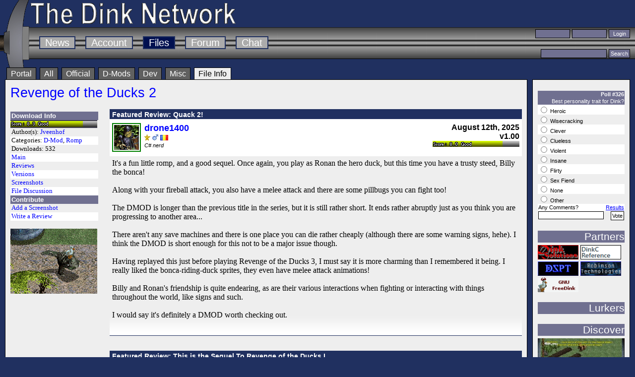

--- FILE ---
content_type: text/html
request_url: https://www.dinknetwork.com/file/revenge_of_the_ducks_2/reviews/
body_size: 8907
content:

<?xml version="1.0" encoding="UTF-8"?>
<!DOCTYPE html PUBLIC "-//W3C//DTD XHTML 1.0 Transitional//EN" "http://www.w3.org/TR/xhtml1/DTD/xhtml1-transitional.dtd">
<html xmlns="http://www.w3.org/1999/xhtml" xml:lang="en" lang="en">
	<head>
		<meta http-equiv="Content-Type" content="text/html; charset=utf-8">
		<base href="/" />
		<title>The Dink Network | Files | Revenge of the Ducks 2</title>
		<meta property="og:site_name" content="The Dink Network"/>
		<meta property="og:title" content="Files | Revenge of the Ducks 2" />
		<meta property="og:image" content="https://www.dinknetwork.com/screenshots/rotd2_1.png" />
		<meta property="og:type" content="website" />
        <meta property="fb:admins" content="761674288" />
        <meta property="fb:app_id" content="236175433607777" /><meta property="og:description" content="No description available." />
		<link rel="stylesheet" type="text/css" href="/g9.css" media="all" title="Default"/>
    <style>
    img {max-width:100%;}
    </style>
		<!--[if lte IE 6]>
            <link rel="stylesheet" type="text/css" href="/g9_iereallyreallysucks.css" />
        <![endif]-->
		<link type="text/css" rel="stylesheet" href="/syntaxhighlighter/shCore.css" />
        <link type="text/css" rel="stylesheet" href="/syntaxhighlighter/shThemeDefault.css" />
		<link href="/rss.cgi" rel="alternate" type="application/rss+xml" title="The Dink Network News RSS Feed" />
        <script type="text/javascript" src="/syntaxhighlighter/shCore.js"></script>
		<script type="text/javascript" src="/syntaxhighlighter/shBrushDinkC.js"></script>
		<script type="text/javascript" src="/functions.js"></script>
		<script type="text/javascript">
			SyntaxHighlighter.config.clipboardSwf = '/syntaxhighlighter/clipboard.swf';
            SyntaxHighlighter.all();
        </script> 
	</head>
	<body>
		<h1 id="pagetitle"><a href="/?force=1"><span>The Dink Network</span></a></h1>
		
		<div class="header">
			<ul class="sections">
				<li><a href="/news/">News</a></li>
				<li><a href="/account.cgi">Account</a></li>
				<li><a href="/files/" id="activesection">Files</a></li>
				<li><a href="/forum.cgi">Forum</a></li>
				<li><a href="https://discordapp.com/invite/Ukugfbh">Chat</a></li>
			</ul>

			<form action="" id="login" name="login" method="post">
				<input type="text" name="name" id="user" class="text"/>
				<input type="password" name="pass" id="pass" class="text"/>
				<input type="submit" value="Login" class="submit"/>
			</form>
			<form id="search" name="search" method="get" action="//www.google.com/cse">
				<input type="text" name="q"/>
				<input type="hidden" name="cx" value="003158557406061810061:c-wpzpqfsts"/>
				<input type="submit" value="Search" class="submit"/>
			</form>
		</div>
		<div class="main">
			<div class="subsections">
				<ul>
					<li><a href="/files/">Portal</a></li>
					<li><a href="/files/category_all/">All</a></li>
					<li><a href="/files/category_official/">Official</a></li>
					<li><a href="/files/category_dmod/">D-Mods</a></li>
					<li><a href="/files/category_development/">Dev</a></li>
					<li><a href="/files/category_miscellaneous/">Misc</a></li>
					<li><a href="/file/revenge_of_the_ducks_2/reviews/" id="activesubsection">File Info</a></li>
				</ul>
			</div>

        <div class="submain">
        <div class="subrow">
			<div class="content">
<h2><a href="/file/revenge_of_the_ducks_2/">Revenge of the Ducks 2</a></h2><div class="subsidebar">
<ul>
<li class="head">Download Info</li><li class="score">
<div class="score">
<div class="background"><img src="/images/review/color-good.gif" width="146" height="12"/><img src="/images/review/color-blank.gif" width="29" height="12"/></div>
<div class="foreground"><img src="/images/review/score.gif" alt="Score :"/> <img src="/images/review/8.gif" alt="8"/><img src="/images/review/dot.gif" alt="."/><img src="/images/review/3.gif" alt="3"/> <img src="/images/review/good.gif" alt="good"/></div>
</div>
</li>
<li><span class="label">Author(s):</span> <a href="/user/Jveenhof/">Jveenhof</a></li>
<li class="alt"><span class="label">Categories:</span> <a href="/files/category_dmod/">D-Mod</a>, <a href="/files/category_romp/">Romp</a></li>
<li><span class="label">Downloads:</span> 532</li><li class="alt"><a href="/file/revenge_of_the_ducks_2/">Main</a></li>
<li><a href="/file/revenge_of_the_ducks_2/reviews/">Reviews</a></li>
<li class="alt"><a href="/file/revenge_of_the_ducks_2/versions/">Versions</a></li>
<li><a href="/file/revenge_of_the_ducks_2/screenshots/">Screenshots</a></li>
<li class="alt"><a href="/forum.cgi?FID=6&JID=180">File Discussion</a></li>
<li class="head">Contribute</li><li><a href="/contribute/screenshot/new/revenge_of_the_ducks_2/">Add a Screenshot</a></li>
<li class="alt"><a href="/contribute/review/new/revenge_of_the_ducks_2/">Write a Review</a></li>
</ul>
<a href="/file/revenge_of_the_ducks_2/screenshot/139/"><img src="/screenshots/rotd2_1_d.png" class="screenshotpreview" alt="The bonca thought it had a nice hat fuzzy hat.  The duck thought it had a nice mobile toilet."/></a>
</div>
<div class="wtf"></div>
<div class="subcontent">
<a name="Review4347"/><div class="caption"><a href="file/revenge_of_the_ducks_2/review/drone1400/">Featured Review: Quack 2!</a></div>
<div class="infobox">
<div class="infoboxheader">
<div class="infoboxeyes"><div class="friendlytext">August 12th, 2025</div><div class="friendlytext">v1.00</div><div class="score">
<div class="background"><img src="/images/review/color-good.gif" width="141" height="12"/><img src="/images/review/color-blank.gif" width="34" height="12"/></div>
<div class="foreground"><img src="/images/review/score.gif" alt="Score :"/> <img src="/images/review/8.gif" alt="8"/><img src="/images/review/dot.gif" alt="."/><img src="/images/review/0.gif" alt="0"/> <img src="/images/review/good.gif" alt="good"/></div>
</div>
</div>
<div class="persona" style="border-color: green;"><div class="personaback" style="background-image: url(/images/locations/forest.gif);"><img src="/images/characters/goblins.gif" alt="goblins.gif" class="personafore"/></div>
</div>
<div class="userdetail">
<a class="username" href="/user/drone1400/">drone1400</a>
<div class="usericons"><img src="/images/board/class-peasant.gif" alt="Peasant" title="Peasant"/> <img src="/images/board/sex-male.gif" alt="He/Him" title="He/Him"/> <img src="/images/country/Romania.png" alt="Romania" title="Romania"/> </div>
<div class="tagline">C# nerd&nbsp;</div>
</div>
</div>
<div class="infoboxcontent">It's a fun little romp, and a good sequel. Once again, you play as Ronan the hero duck, but this time you have a trusty steed, Billy the bonca! <br>
<br>
Along with your fireball attack, you also have a melee attack and there are some pillbugs you can fight too!<br>
<br>
The DMOD is longer than the previous title in the series, but it is still rather short. It ends rather abruptly just as you think you are progressing to another area...<br>
<br>
There aren't any save machines and there is one place you can die rather cheaply (although there are some warning signs, hehe). I think the DMOD is short enough for this not to be a major issue though.<br>
<br>
Having replayed this just before playing Revenge of the Ducks 3, I must say it is more charming than I remembered it being. I really liked the bonca-riding-duck sprites, they even have melee attack animations!<br>
<br>
Billy and Ronan's friendship is quite endearing, as are their various interactions when fighting or interacting with things throughout the world, like signs and such.<br>
<br>
I would say it's definitely a DMOD worth checking out.</div>
<div class="infoboxfoot"></div>
</div>
<a name="Review1023"/><div class="caption"><a href="file/revenge_of_the_ducks_2/review/Binirit/">Featured Review: This is the Sequel To Revenge of the Ducks I</a></div>
<div class="infobox">
<div class="infoboxheader">
<div class="infoboxeyes"><div class="friendlytext">September 22nd, 2002</div><div class="friendlytext">v1.00</div><div class="score">
<div class="background"><img src="/images/review/color-good.gif" width="155" height="12"/><img src="/images/review/color-blank.gif" width="20" height="12"/></div>
<div class="foreground"><img src="/images/review/score.gif" alt="Score :"/> <img src="/images/review/8.gif" alt="8"/><img src="/images/review/dot.gif" alt="."/><img src="/images/review/8.gif" alt="8"/> <img src="/images/review/good.gif" alt="good"/></div>
</div>
</div>
<div class="persona"><div class="personaback" style="background-image: url(/images/locations/sob_gold.gif);"><img src="/images/characters/fish.gif" alt="fish.gif" class="personafore"/></div>
</div>
<div class="userdetail">
<a class="username" href="/user/Binirit/">Binirit</a>
<div class="usericons"><img src="/images/board/class-peasant.gif" alt="Peasant" title="Peasant"/> <img src="/images/board/sex-female.gif" alt="She/Her" title="She/Her"/> </div>
<div class="tagline">&nbsp;</div>
</div>
</div>
<div class="infoboxcontent">This is the sequel to Revenge of the Ducks I.<br>
<br>
Ronan is back again, but now he is a warrior duck. He is not alone though. When travelling through Xanatos years ago, he stumbled upon a hunter who just shot a bonca.<br>
Ronan scares away the hunter and tries to rescue the bonca, but to no avail. The bonca turns out to be a mother. She has a baby son and she asks Ronan to take care of him. Ronan raises the little bonca Billy, and when Billy is a full-grown bonca, Ronan rides on his back. This is real funny; not only do they interact almost constantly, but they also fight together. Billy uses his tail and Ronan the fireball spell.<br>
<br>
Map and graphics: No new graphics, but the window in the prison. And of course the combination of Ronan and Billy.<br>
<br>
Music: Fair.<br>
<br>
Good: The idea of a duck riding on a bonca. The humour in it, which stems mostly of the conversation between Ronan and Billy. Ronan moves on Billy’s back like a horseman. The title screen with a moving duck on it.<br>
<br>
Not so good: Some hardness errors on the bridge. The bug Kyle mentioned. There is not really an ending; you are just about to travel further, and then the D-mod is over. Although both Ronan and Billy can fight, you do not need to fight to end this D-mod. There are some pillbugs you can fight, and fighting with a bonca is a nice change, but there is no reason to fight nor for levelling up, since there is no end boss. I thought there were no savebots, until I discovered that you can save by pressing escape - some hint would have been helpful.<br>
<br>
Overall: A much better D-mod then the first adventure of Ronan.<br>
<br>
Fit for: Anyone who wants to ride a bonca and have some fun!</div>
<div class="infoboxfoot"></div>
</div>
<a name="Review661"/><div class="caption"><a href="file/revenge_of_the_ducks_2/review/Vilius/">Featured Review: Rewenge of the Ducks 2- a Grat Dmod</a></div>
<div class="infobox">
<div class="infoboxheader">
<div class="infoboxeyes"><div class="friendlytext">June 12th, 2002</div><div class="friendlytext">v1.00</div><div class="score">
<div class="background"><img src="/images/review/color-exceptional.gif" width="159" height="12"/><img src="/images/review/color-blank.gif" width="16" height="12"/></div>
<div class="foreground"><img src="/images/review/score.gif" alt="Score :"/> <img src="/images/review/9.gif" alt="9"/><img src="/images/review/dot.gif" alt="."/><img src="/images/review/0.gif" alt="0"/> <img src="/images/review/exceptional.gif" alt="exceptional"/></div>
</div>
</div>
<div class="persona"><div class="personaback" style="background-image: url(/images/locations/sob_blue.gif);"><img src="/images/characters/milder.gif" alt="milder.gif" class="personafore"/></div>
</div>
<div class="userdetail">
<a class="username" href="/user/Vilius/">Vilius</a>
<div class="usericons"><img src="/images/board/class-peasant.gif" alt="Peasant" title="Peasant"/> <img src="/images/board/sex-neutral.png" alt="They/Them" title="They/Them"/> </div>
<div class="tagline">&nbsp;</div>
</div>
</div>
<div class="infoboxcontent">Rewenge of the ducks 2- A grat DMOD. Really better then first one. The ronan Rides in bonca's back! I liked how they read signs, like: -Ronan.. -Yes Billy? -What is writed here? -Well, lets look. Its writed: ..." Or how they attack (When ronan shoots fireball, billy says "Blast them, Ronan" and when billy attacks with his tale, Ronan says"Hit them Billy" Or something like that.) ok, lets rewiew:<br>
<br>
Plot: <br>
Well, you will have to kill the master of lands where Ronan starts... But the end is in other part. There you have to help to the peoples, and kill the Guard.<br>
<br>
Graphics:<br>
Well, no new Graphics, exept Ronan The Duck On The Billy's Back. (yea)<br>
<br>
Sounds:<br>
No new Sounds....<br>
<br>
Bugs and Weakness:<br>
Well,I think there is no weakness. But there is one bug- I think you will find it...<br>
<br>
Overall:<br>
A great DMOD. Better then first part of "ROTD"<br>
Worth to Download...(I think This Romp is best in its category).<br>
</div>
<div class="infoboxfoot"></div>
</div>
<a name="Review29"/><div class="caption"><a href="file/revenge_of_the_ducks_2/review/Kyle/">Featured Review: Revenge of the Ducks 2</a></div>
<div class="infobox">
<div class="infoboxheader">
<div class="infoboxeyes"><div class="friendlytext">December 6th, 2001</div><div class="friendlytext">v1.00</div><div class="score">
<div class="background"><img src="/images/review/color-good.gif" width="123" height="12"/><img src="/images/review/color-blank.gif" width="52" height="12"/></div>
<div class="foreground"><img src="/images/review/score.gif" alt="Score :"/> <img src="/images/review/7.gif" alt="7"/><img src="/images/review/dot.gif" alt="."/><img src="/images/review/0.gif" alt="0"/> <img src="/images/review/good.gif" alt="good"/></div>
</div>
</div>
<div class="persona"><div class="personaback" style="background-image: url(/images/locations/sob_gold.gif);"><img src="/images/characters/wizardb.gif" alt="wizardb.gif" class="personafore"/></div>
</div>
<div class="userdetail">
<a class="username" href="/user/Kyle/">Kyle</a>
<div class="usericons"><img src="/images/board/class-peasant.gif" alt="Peasant" title="Peasant"/> <img src="/images/board/sex-male.gif" alt="He/Him" title="He/Him"/> <img src="/images/country/Belgium.png" alt="Belgium" title="Belgium"/> </div>
<div class="tagline">&nbsp;</div>
</div>
</div>
<div class="infoboxcontent">Revenge of the Ducks 2<br>
<br>
As we move on to the next installment we can discover a lot of improvements, but also some annoying things. But first, the good things.<br>
As simple as the story may seem, it works well in this case. ROTD2 starts out with Ronan the duck, travelling through the kingdom of Xanatos. On his path he finds a wounded bonca, shot by a hunter. After scaring the hunter away with a fireball, he tries to help the bonca. Unfortunately it's too late, but before it passes away the bonca asks Ronan to take care of his baby bonca, hidden in some caves. Ronan accepts the bonca's dying wish and looks after him. Since the baby bonca didn't have a name yet, Ronan calls him Billie. When Ronan and Billie return to the land of Xanatos some time later, the player can start his next adventure.<br>
Throughout the d-mod you'll find nothing out of the ordinary, for the exception of the new main character you play with. You don't play with Ronan alone this time, but also with Billie. When you fight physically, Billie will slash the enemy with it's tail (the normal bonca attack), but when you cast magic it's Ronan turn to roast the enemies.<br>
There is one new magic in store for you, but only in the end, when you will never need it since the story ends at that moment. It looks like a normal fireball, but when it hits something, it leaves a flame behind.<br>
And that's it... Or isn't it? Of course not. I mentioned there was something annoying too, didn't I? Well, I understand that every big d-mod suffers from bugs, which are normally solved in later patches and that will keep the player happy. Unfortunately, this d-mod isn't much bigger than it's predecessor and still it suffers from some bugs that can really destroy your savegame. First of all, there is a bug in the game which you will only notice later on, perhaps even after you saved and so you will have to restart the entire d-mod. I'm not going to tell you what it is, because it would ruin the story. The only clue I can give you is : Do NOT take the mushroom before you are told to!<br>
For the rest there are some hardness issues and on some occasions you will be able to end up in the water, etc...<br>
Mainly, this d-mod is just a preparation for it's sequel.<br>
<br>
Story : 5.5/10<br>
<br>
Sound : 7/10<br>
<br>
New Stuff : -<br>
<br>
Fun Factor : 8<br>
<br>
Size : Small<br>
<br>
Difficulty : Extremely easy<br>
<br>
Overall (not necessarily an average) : 7</div>
<div class="infoboxfoot"></div>
</div>
<a name="Review3150"/><div class="caption"><a href="file/revenge_of_the_ducks_2/review/skull/">Ok</a></div>
<div class="infobox">
<div class="infoboxheader">
<div class="infoboxeyes"><div class="friendlytext">May 8th, 2009</div><div class="friendlytext">v1.00</div><div class="score">
<div class="background"><img src="/images/review/color-good.gif" width="132" height="12"/><img src="/images/review/color-blank.gif" width="43" height="12"/></div>
<div class="foreground"><img src="/images/review/score.gif" alt="Score :"/> <img src="/images/review/7.gif" alt="7"/><img src="/images/review/dot.gif" alt="."/><img src="/images/review/5.gif" alt="5"/> <img src="/images/review/good.gif" alt="good"/></div>
</div>
</div>
<div class="persona" style="border-color: green;"><div class="personaback" style="background-image: url(/images/locations/fire.gif);"><img src="/images/characters/custom_skull.gif" alt="custom_skull.gif" class="personafore"/></div>
</div>
<div class="userdetail">
<a class="username" href="/user/skull/">skull</a>
<div class="usericons"><img src="/images/board/class-peasant.gif" alt="Peasant" title="Peasant"/> <img src="/images/board/sex-male.gif" alt="He/Him" title="He/Him"/> <img src="/images/country/Finland.png" alt="Finland" title="Finland"/> <a href="/forum.cgi?MID=200212"><img src="/images/bloop.png" alt="bloop" title="I created a D-Mod for the Bloop the Fish D-Mod Contest!"/></a> </div>
<div class="tagline">A Disembodied Sod&nbsp;</div>
</div>
</div>
<div class="infoboxcontent">Ok, the real story begins here.<br>
<br>
Story: Ronan the duck is a great warrior- and hero duck afer he defeated the hunter. Ronan scares another hunter off a dying Bonca, who asks Ronan to take care of his son. After many years, Ronan and the Boncaboy that he started calling Billy, have arrived back in the Land of Xanatos (or Xanotos). They meet a druid that tells them to defeat evil Lord Xanatos (or Xanotos). And so, the quest begins.<br>
8.5.<br>
<br>
Map: Map is very standard style. Not very much details, but not too few.<br>
6.0.<br>
<br>
Graphics: Graphics are nice. There is this new graphic showing duck sitting on Bonca, and it is used with Ronan and Billy. I can't remember any other new graphics.<br>
7.5.<br>
<br>
Music: Is nice and fits the situation.<br>
8.0.<br>
<br>
Gameplay: Gameplay is nice. Not's much fighting. It's more like talking to everyone and find the right place to continue. It had nice use of the lantern. Also, it's nice that you can hit with Billy's tail, and shot with Ronan's fireball. So, you actually use them both.<br>
8.5.<br>
<br>
Good: Gameplay, and story.<br>
<br>
Bad: Well, it COULD have had more detailed map, but that's not very necesary. There were a few bugs. The ending could have been planned better aswell, but that's only what I think.<br>
<br>
Overall: 7.5. A nice romp with some new graphics. You definnitely should check it.<br>
<br>
Fit for: Anyone who wants to play pretty short (Romp) D-Mod with good story, some brainpuzzles (though, they are minor) and a few new graphics.</div>
<div class="infoboxfoot"></div>
</div>
<a name="Review2402"/><div class="caption"><a href="file/revenge_of_the_ducks_2/review/Glennglenn/">Plot</a></div>
<div class="infobox">
<div class="infoboxheader">
<div class="infoboxeyes"><div class="friendlytext">December 4th, 2004</div><div class="friendlytext">v1.00</div><div class="score">
<div class="background"><img src="/images/review/color-good.gif" width="143" height="12"/><img src="/images/review/color-blank.gif" width="32" height="12"/></div>
<div class="foreground"><img src="/images/review/score.gif" alt="Score :"/> <img src="/images/review/8.gif" alt="8"/><img src="/images/review/dot.gif" alt="."/><img src="/images/review/1.gif" alt="1"/> <img src="/images/review/good.gif" alt="good"/></div>
</div>
</div>
<div class="persona" style="border-color: purple;"><div class="personaback" style="background-image: url(/images/locations/garden.gif);"><img src="/images/characters/fairy.gif" alt="fairy.gif" class="personafore"/></div>
</div>
<div class="userdetail">
<a class="username" href="/user/Glennglenn/">Glennglenn</a>
<div class="usericons"><img src="/images/board/class-peasant.gif" alt="Peasant" title="Peasant"/> <img src="/images/board/sex-male.gif" alt="He/Him" title="He/Him"/> <img src="/images/country/Norway.png" alt="Norway" title="Norway"/> </div>
<div class="tagline">GlennGlenn doesn't want a custom title.&nbsp;</div>
</div>
</div>
<div class="infoboxcontent">Plot.Lord exanatos is sucking energy from the world, so he can get immortal.<br>
This plot ain`t about this, its on the way to lord exanatos. But you get the honor to kill some guards and save the townsfolk 'couse they haven`t payed taxes, (They probobly too high<img src="http://www.dinknetwork.com/images/emoticons/cheeky.gif"> )<br>
<br>
Graphics. Good good billie and ronan kick ass.<br>
<br>
Midis.I didn`t notice anything special about 'em<br>
<br>
Overall. Its more playable than Ropt1</div>
<div class="infoboxfoot"></div>
</div>
<a name="Review2185"/><div class="caption"><a href="file/revenge_of_the_ducks_2/review/DinkKiller/">The Duck Lover Sequal</a></div>
<div class="infobox">
<div class="infoboxheader">
<div class="infoboxeyes"><div class="friendlytext">July 5th, 2004</div><div class="friendlytext">v1.00</div><div class="score">
<div class="background"><img src="/images/review/color-exceptional.gif" width="159" height="12"/><img src="/images/review/color-blank.gif" width="16" height="12"/></div>
<div class="foreground"><img src="/images/review/score.gif" alt="Score :"/> <img src="/images/review/9.gif" alt="9"/><img src="/images/review/dot.gif" alt="."/><img src="/images/review/0.gif" alt="0"/> <img src="/images/review/exceptional.gif" alt="exceptional"/></div>
</div>
</div>
<div class="persona" style="border-color: blue;"><div class="personaback" style="background-image: url(/images/locations/castle2.gif);"><img src="/images/characters/knights.gif" alt="knights.gif" class="personafore"/></div>
</div>
<div class="userdetail">
<a class="username" href="/user/DinkKiller/">DinkKiller</a>
<div class="usericons"><img src="/images/board/class-peasant.gif" alt="Peasant" title="Peasant"/> <img src="/images/board/sex-male.gif" alt="He/Him" title="He/Him"/> <img src="/images/country/United States.png" alt="United States" title="United States"/> </div>
<div class="tagline">The world could always use more heroes&nbsp;</div>
</div>
</div>
<div class="infoboxcontent">The duck lover sequal. This time you are riding on a bonca. Better than the original. The storyline is great, the map is good, some of the music is from DoomII, the graphics are good (but still nothing new), and the plot is ok. My ratings are...<br>
<br>
Storyline 10.0<br>
Map 8.0<br>
Music 9.0<br>
Graphics 3.0<br>
Plot 9.0<br>
<br>
Overall total is 9.0 Duck lovers (or people who think duckies are cute), this is your game.</div>
<div class="infoboxfoot"></div>
</div>
<a name="Review1844"/><div class="caption"><a href="file/revenge_of_the_ducks_2/review/NamH666/">Revenge of the Ducks 2 By Jveenhof</a></div>
<div class="infobox">
<div class="infoboxheader">
<div class="infoboxeyes"><div class="friendlytext">October 25th, 2003</div><div class="friendlytext">v1.00</div><div class="score">
<div class="background"><img src="/images/review/color-exceptional.gif" width="159" height="12"/><img src="/images/review/color-blank.gif" width="16" height="12"/></div>
<div class="foreground"><img src="/images/review/score.gif" alt="Score :"/> <img src="/images/review/9.gif" alt="9"/><img src="/images/review/dot.gif" alt="."/><img src="/images/review/0.gif" alt="0"/> <img src="/images/review/exceptional.gif" alt="exceptional"/></div>
</div>
</div>
<div class="persona" style="border-color: purple;"><div class="personaback" style="background-image: url(/images/locations/snow.gif);"><img src="/images/characters/pillbug.gif" alt="pillbug.gif" class="personafore"/></div>
</div>
<div class="userdetail">
<a class="username" href="/user/NamH666/">NamH666</a>
<div class="usericons"><img src="/images/board/class-peasant.gif" alt="Peasant" title="Peasant"/> <img src="/images/board/sex-male.gif" alt="He/Him" title="He/Him"/> <img src="/images/country/United States.png" alt="United States" title="United States"/> </div>
<div class="tagline">&nbsp;</div>
</div>
</div>
<div class="infoboxcontent">Revenge of the Ducks 2 by JVeenhof. This d-mod is the sequel to Revenge of the Ducks 1.<br>
<br>
Good<br>
====<br>
A big improvement to the first one. Ronan now has a new friend, Billy the Bonca! Ronan the duck gets to ride Billy, who helps Ronan on his quests. Its really cool when Billie and Ronan say supportive things when you attack or cast spells which is really cool. Also, there was alot of funniess in the d-mod, which i like.<br>
<br>
Bad<br>
===<br>
There were minor hardness errors and at some areas you can walk on the water. There wasn't much fighting and you can pratically run through the d-mod because there was no end boss.<br>
<br>
Overall an improvement to ROTD1 and when I beat ROTD2 I was really anxious for ROTD3 because the author kinda left us hanging at the end.</div>
<div class="infoboxfoot"></div>
</div>
</div>

			</div>
<div class="sidebar">
			<form action="/poll.cgi" method="POST">
<input type="hidden" name="PID" value="326">
<table class="poll">
<tr class="head"><td colspan="2">Poll #326</td></tr>
<tr class="title"><td colspan="2">Best personality trait for Dink?</td></tr>
<tr class="alt"><td colspan="2"><input type="radio" value="1" name="choice"> Heroic</td></tr>
<tr><td colspan="2"><input type="radio" value="2" name="choice"> Wisecracking</td></tr>
<tr class="alt"><td colspan="2"><input type="radio" value="3" name="choice"> Clever</td></tr>
<tr><td colspan="2"><input type="radio" value="4" name="choice"> Clueless</td></tr>
<tr class="alt"><td colspan="2"><input type="radio" value="5" name="choice"> Violent</td></tr>
<tr><td colspan="2"><input type="radio" value="6" name="choice"> Insane</td></tr>
<tr class="alt"><td colspan="2"><input type="radio" value="7" name="choice"> Flirty</td></tr>
<tr><td colspan="2"><input type="radio" value="8" name="choice"> Sex Fiend</td></tr>
<tr class="alt"><td colspan="2"><input type="radio" value="9" name="choice"> None</td></tr>
<tr><td colspan="2"><input type="radio" value="10" name="choice"> Other</td></tr>
<tr class="alt"><td>Any Comments?</td><td align="right"><a href="/poll.cgi?action=Results&PID=326">Results</a></td></tr>
<tr><td><input type="text" size="20" name="comment" style="font-size: 7pt;"></td><td align="right"><input type="submit" value="Vote" style="font-size: 8pt;"></td></tr>
</table></form>
            
            
			<div class="partners">
			    <h3 title="Related web sites">Partners</h3>
			    <a href="http://solutions.ultraprison.net/site/"><img src="images/button_sol.gif" alt="Dink Solutions" title="The Dink Solutions - Walkthroughs and Tips for D-Mods"/></a>
				<a href="https://dinkcreference.netlify.app/"><img src="images/button_dinkcref.gif" alt="DinkC Reference Guide" title="DinkC Reference Guide - a guide to all of the wonders of DinkC"/></a>
				<a href="http://www.youtube.com/user/DinkSmallwoodPT/videos"><img src="images/button_dspt.png" alt="DSPT" title="Dink Smallwood Let's Play Videos on Youtube"/></a>
			    <a href="http://www.rtsoft.com"><img src="images/button_rtsoft.gif" alt="RTSoft" title="RTSoft - The developer behind Dink Smallwood"/></a>
				<a href="https://www.gnu.org/software/freedink/"><img src="images/button_freedink.png" alt="Free Dink" title="GNU Free Dink - Open Source Dink Smallwood Source Code"/></a>
			</div>
			<div class="lurkers">
			    <h3 title="Users who are currently visiting The Dink Network">Lurkers</h3>
			    
			</div><div class="discover"><h3>Discover</h3><a href="/file/before/" class="screenshot"><img src="/screenshots/before_887p.jpg" alt="Before... - Dink thinks about using new magical powers." title="Before... - Dink thinks about using new magical powers."/></a><br/><br/></div>
		</div>
        </div>
        </div>
		</div>
		<div class="footer">
			<q>"You too cuz you are an ass who broked the rule!  Give him BAN(ANA)." - GOKUSSJ6</q>
			The Dink Network &copy;1998-2998 <a href="http://redrecondite.com">Red Recondite</a>.
		</div>
	</body>
</html>


--- FILE ---
content_type: text/css
request_url: https://www.dinknetwork.com/g9.css
body_size: 14835
content:
/*General rules*/

html, body
{
margin: 0;
padding: 0;
position: absolute;
top: 0;
left: 0;
color: #000;
width: 100%;
background-color: #203060;
}

body
{
background-image: url(site/hiltbg.gif);
background-repeat: no-repeat;
}

img
{
border: none;
max-width: 100%;
}

input
{
border: 1px solid #000;
background-color: #fff;
color: #000;
font-size: 10pt;
font-family: "Arial",sans-serif;
padding: 2px;
-moz-border-radius: 0.4em;
}

textarea
{
border: 1px solid #000;
padding: 2px 4px;
-moz-border-radius: 0.4em;
}

q
{
quotes: none;
}

q:before
{
content: no-open-quote;
}

q:after
{
content: no-close-quote;
}

td
{
vertical-align: top;
border: none;
}

table.index a:link, table.infobox a:link, h1 a:link, h2 a:link, h3 a:link, .subsidebar a:link, .more a:link, .byline a:link
{
color: #0000FF;
text-decoration: none;
}

table.index a:visited, table.infobox a:visited, h1 a:visited, h2 a:visited, h3 a:visited, .subsidebar a:visited, .more a:visited, .byline a:visited
{
color: #707090;
text-decoration: none;
}

table.index a:hover, table.infobox a:hover, h1 a:hover, h2 a:hover, h3 a:hover, .subsidebar a:hover, .more a:hover, .byline a:hover
{
text-decoration: underline;
}

a:link
{
color: #0000FF;
text-decoration: underline;
}

a:visited
{
color: #707090;
text-decoration: underline;
}

a:active
{
color: #F00;
text-decoration: none;
}

a:hover
{
text-decoration: none;
}

/*Display cool title graphic*/
h1#pagetitle
{
margin: 0;
padding: 0;
width: 420px;
height: 55px;
background-image: url(/site/title.gif);
margin-left: 59px;
}

h1#pagetitle a
{
display: block;
width: 420px;
height: 55px;
}

h1#pagetitle span
{
display: none;
}

/*Display the main header area*/
.header
{
position: relative;
height: 64px;
margin-left: 59px;
background-image: url(/site/blade.png);
font-family: "Arial",sans-serif;
}

/*Main section list of links*/
.sections
{
position: absolute;
left: 10px;
top: 10px;
bottom: 10px;
height: 44px;
margin: 0;
padding: 0;
font-size: 20px;
}

.sections li
{
list-style: none;
display: block;
float: left;
margin: 10px;
float: left;
}

.sections a
{
text-decoration: none;
padding: 0px 10px;
border: 2px solid #203060;
-moz-border-radius: 0.4em;
overflow: visible;
}

.sections a:link, .sections a:visited
{
color: #fff;
background-color: #ABABAB;
text-decoration: none;
}

.sections a:hover
{
background-color: #7B7B8B;
}

.sections a#activesection
{
background-color: #001050;
}

/*Login form*/
#login
{
position: absolute;
right: 10px;
top: 3px;
font-size: 12pt;
padding: 0;
margin: 0;
color: #fff;
}

#login input.text
{
width: 6em;
}

#login input.submit
{
width: 4em;
}

div#login
{
font-size: 8pt;
padding: 2pt;
}

#login input, #search input
{
font-size: 8pt;
background-color: #707090;
color: white;
}

#login a:link, #login a:visited, #login a:hover
{
color: #fff;
text-decoration: underline;
}

/*User Images*/
img#userbackground
{
position: absolute;
right: 1px;
top: 1px;
z-index: 0;
border: 2px solid white;
}

img#usericon
{
position: absolute;
right: 2px;
top: 2px;
z-index: 1;
border: 1px solid black;
}

/*Search box*/
#search
{
position: absolute;
right: 10px;
bottom: 2px;
padding: 0;
margin: 0;
}

#search input.submit
{
width: 4em;
}

/*Ad container*/
.adcontainer
{
text-align: center;
padding: 10px;
}

/*Content*/
.main
{
margin: 10px 0px 10px 0px;
}

.footer, .sidebar, div.content, #activesubsection
{
background-color: #eee;
}

div.content
{
display: table-cell;
background-image: url(/bg/bgw4.jpg);
background-repeat: no-repeat;
background-position: bottom right;
padding: 10px;
min-height: 593px;
border: 1px solid black;
border-right: 1px solid black;
border-bottom: 1px solid black;
}

/*Modifications of normal tags for content*/
div.content p
{
padding: 5px;
margin-top: 0em;
margin-bottom: 1em;
}

div.content h1
{
font: 3.0em "Arial",sans-serif;
}

div.content h2
{
padding: 0 0 2px;
margin: 0 0 5px;
font: 1.7em "Arial",sans-serif;
}

div.content h3
{
margin: 0 0 5px;
font: 1.3em "Arial",sans-serif;
vertical-align: middle;
}

div.content h3 img
{

}

/*Sidebar*/
.sidebar
{
display: table-cell;
width: 175px;
padding: 10px;
border: 1px solid black;
}

.sidebar .partners img
{
width: 82px;
text-align: center;
}

.sidebar h3
{
text-align: right;
margin: 0 0 5px;
font: 1.3em "Arial",sans-serif;
vertical-align: middle;
background-color: #707090;
color: white;
}

.sidebar div.partners, .sidebar .lurkers, .sidebar .poll
{
margin-bottom: 20px;
}

/*Footer*/
.footer
{
position: relative;
clear: both;
margin: 0.5em 10px 0 10px;
padding: 5px;
font-size: 10pt;
border: 1px solid black;
border-top: none;
}

.footer q
{
display: block;
font-style: italic;
margin-bottom: 1em;
}

/*Sub-section links*/
.subsections
{
position: relative;
margin: 0px;
padding: 0px 10px 0px 10px;
}

.subsections ul
{
padding: 0.7em 0 2px;
margin: 0;
padding-top: 0.7em;
font: 1em "Arial",sans-serif;
white-space: nowrap;
}

.subsections ul li
{
list-style: none;
margin: 0;
display: inline;
}

.subsections ul li a:link, .subsections ul li a:visited
{
color: #fff;
text-decoration: none;
padding: 3px 0.5em;
margin-left: 3px;
border-top: 1px solid #000;
border-left: 1px solid #000;
border-right: 1px solid #000;
-moz-border-radius-topleft: 1em;
-moz-border-radius-topright: 1em;
background: #606060;
text-decoration: none;
}

.subsections ul li a:hover
{
color: #fff;
background: #A0A0A0;
}

#activesubsection
{
color: #000;
}

/* Info tables*/
.subsidebar
{
clear: both;
margin: 15px 0px 0px 0px;
width: 177px;
position: absolute;
}

.commoninfo td
{
vertical-align: top;
}

.subcontent
{
margin: 15px 0px 0px 190px;
}

/* Review Score*/
.score
{
height: 12px;
width: 175px;
font-size: 0.9em;
}

.score img
{
height: 12px;
}

.score .background, .score .foreground
{
position: absolute;
}

/* Big Link */
a.biglink
{
text-decoration: none;
background-color: #FFF;
display:block;
margin: 10px 10px 10px 0px;
padding: 3px;
border: 1px solid black;
color:#000;
font-size: 0.8em;
}

a.biglink:hover
{
background-color: #E0E0E0;
}

a.biglink img
{
float: left;
padding-right: 5px;
}

a.biglink .basictitle
{
font-size: 1.5em;
}

/* Forum */
.forumindexfile
{
font-size: 0.8em;
padding-left: 20px;
}

table.forumindex
{
border-collapse: collapse;
width: 100%;
}

table.forumindex tr.headerrow
{
background-color: #707090;
color: #fff;
font-family: "Arial",sans-serif;
}

table.forumindex tr.headerrow th
{
text-align: left;
font-weight: normal;
padding: 2px 5px;
}

table.forumindex tr.row td
{
border-bottom: 1px solid #fff;
background-color: #fff;
}

table.forumindex tr.rowalt td
{
border-bottom: 1px solid #fff;
}

tr.formrow td.formlabel
{
width: 200px;
vertical-align: top;
text-align: right;
}

.submitbuttons
{
text-align: center;
}

/* Links */
.links
{
clear: both;
margin: 0;
padding: 0;
display: block;
}

.links li
{
list-style: none;
display: block;
margin: 3px 10px 3px 0px;
padding: 0;
float: left;
font-family: "Tahoma", sans-serif;
font-weight: bold;
}

.links li a, .links li span
{
text-decoration: none;
padding: 2px 8px;
display: block;
border: 1px solid black;
}

.links li a
{
background-color: #fff;
color: black;
}

.links li a:hover
{
background-color: #E0E0E0;
color: black;
}

.links li span
{
background-color: #C0C0C0;
}

/* Lists of things in a table */
table.index
{
clear: both;
margin: 1em 1em 1em 0;
border-collapse: collapse;
width: 100%;
}

table.index th
{
white-space: nowrap;
background-color: #707090;
color: #fff;
text-align: left;
font-family: "Arial",sans-serif;
padding-right: 5px;
}

table.index td, table.index th
{
vertical-align: top;
padding-right: 1em;
}

table th.updated, table td.updated
{
text-align: right;
white-space: nowrap;
}

table.index .alt
{
background-color: #fff; /*#334D9A;*/
}

table.index .datecol
{
white-space: nowrap;
}

/* Forms!*/
label.row, div.row
{
display: block;
margin-bottom: 3px;
clear: both;
/*background-color: #17138B; #334D9A;*/
padding-left: 8.5em;
}

label.row span, div.row span
{
position: absolute;
display: block;
width: 8em;
margin-left: -8.5em;
text-align: right;
}

label.select
{
white-space: nowrap;
margin-right: 5px;
}

/* Info boxes */
.error, .tip, .notice
{
color: white;
margin: 0 12% 20px 12%;
padding: 7px;
border: 2px solid black;
}

.error, .tip, .notice a
{
color: white;
}

.error
{
background-color: #d00;
}

.tip
{
background-color: #5EA2D2;
}

.notice
{
background-color: #BA9E0B;
}

/* Review Score*/
div.score
{
height: 12px;
width: 175px;
}

div.score img
{
height: 12px;
}

.miniscore, .miniscore .foreground
{
width: 102px;
height: 24px;
position: relative;
}

.miniscore img
{
height: 24px;
}

.miniscore .foreground
{
margin-top: -24px;
}

.miniscore .foreground
{
text-align: center;
}

/* Content Side-Bar*/
.subsidebar a
{
color: white;
text-decoration: none;
}

.subsidebar a:hover
{
text-decoration: underline;
}

.subsidebar
{
margin: 15px 0px 0px 0px;
width: 177px;
position: absolute;
overflow: hidden;
}

.subsidebar .dongle
{
padding-left: 5px;
}

.subsidebar ul
{
margin: 0 0 1em 0;
padding: 0;
}

.subsidebar ul li
{
padding: 1px 2px;
list-style: none;
font-size: 0.8em;
}

.subsidebar li.head
{
font-family: "Arial",sans-serif;
color: white;
font-weight: bold;
background-color: #707090;
}

.subsidebar li.score
{
padding: 2px 0px;
background-color: #3F3F4F
}

.subsidebar .alt
{
background-color: #fff;
}

.subsidebar .label
{
color: #000;
}

/* Subcontent */
.subcontent
{
margin: 15px 0px 0px 200px;
}

/* Info Boxes */
.infobox
{
margin: 0px 0px 30px 0px;
border-spacing: 0px;
caption-side: top;
border-bottom: 1px solid #203060;
}

table.infobox
{
width: 100%;
border-collapse: collapse;
}

div.infobox
{
/*background-color: #fff; #334D9A;*/
/*padding: 10px 5px;*/
padding: 0px;
background-image: url(site/gradborder.png);
background-repeat: repeat-x;
background-position: bottom;
}

.infobox .column1
{
width: 130px;
}

.infobox caption
{
text-align: left;
}

.infobox caption a, .infobox caption span, .caption a, .caption span
{
display: block;
overflow: hidden;
white-space: normal;
text-decoration: none;
padding: 1px 5px;
background-color: #203060; /*#334D9A;*/
color: white;
font-family: Tahoma, sans-serif;
font-size: 0.9em;
font-weight: bold;
}

.infobox td
{
padding: 0px 10px;
vertical-align: top;
}

.infobox th
{
padding: 0px 10px;
vertical-align: top;
text-align: left;
font-family: Tahoma, sans-serif;
font-size: 0.9em;
font-weight: normal;
}

.infobox .alt
{
background-color: #fff; /*#334D9A;*/
}

.infobox .download
{
text-align: right;
}

.infoboxheader
{
padding: 8px 5px 5px;
height: 57px;
padding-bottom: 10px;
font-family: Arial, sans-serif;
font-weight: bold;
margin-bottom: 5px;
background-color: white;
}

.infoboxeyes
{
float: right;
/* Internet Explorer applies "text-align: right" to absolutely position divs, which can cause issues.
Any text in .infoboxeyes should be inside .friendlytext divs (or other whatever else block-displayed element.*/
font-size: medium;
position: relative;
}

.infoboxeyes div.score
{
position: absolute;
right: 0;
left: auto;
}

.infoboxeyes .friendlytext
{
text-align: right;
}

.infoboxcontent, .infoboxcontenttruncate
{
padding: 0px 5px 5px;
margin-bottom: 5px;
word-break: break-word; /* Thanks Phoenix, why are you still here? Will you even read this? How is this possible? What's up? Where are you going to take this? */
}

.infoboxcontenttruncate
{
height: 300px;
overflow: scroll;
padding-right: 5px;
}

.infoboxfoot
{
height: 1.5em;
font-size: 0.9em;
text-align: right;
}

.infoboxfoot a
{
border: 1px solid gray;
color: white;
background-color: #203060;
text-decoration: none;
padding: 1px 5px;
font-size: 0.8em;
}

div.caption.new a, div.caption.new span
{
background-color: #a5a500;
}

div.infobox.new .infoboxheader
{
background-color: #ffc;
}

div.caption.deleted a, div.caption.deleted span
{
background-color: #000;
border: 2px solid #000;
color: red;
}

div.infobox.deleted
{
background-color: #000;
color: red;
background-image: none;
}

div.infobox.deleted .infoboxheader
{
border-bottom: 1px solid red;
background-color: black;
color: red;
}

div.infobox.deleted .infoboxcontent, div.infobox.deleted .infoboxcontenttruncate
{
border-bottom: 1px solid red;
max-height: 300px;
overflow: scroll;
}

div.indent01 { margin-left: 15px; }
div.indent02 { margin-left: 30px; }
div.indent03 { margin-left: 45px; }
div.indent04 { margin-left: 60px; }
div.indent05 { margin-left: 75px; }
div.indent06 { margin-left: 90px; }
div.indent07 { margin-left: 105px; }
div.indent08 { margin-left: 120px; }
div.indent09 { margin-left: 135px; }
div.indent10 { margin-left: 150px; }
div.indent11 { margin-left: 165px; }
div.indent12 { margin-left: 180px; }
div.indent13 { margin-left: 195px; }
div.indent14 { margin-left: 210px; }
div.indent15 { margin-left: 225px; }
div.indent16 { margin-left: 240px; }
div.indent17 { margin-left: 255px; }
div.indent18 { margin-left: 270px; }
div.indent19 { margin-left: 285px; }
div.indent20 { margin-left: 300px; }
div.indent21 { margin-left: 315px; }
div.indent22 { margin-left: 330px; }
div.indent23 { margin-left: 345px; }
div.indent24 { margin-left: 360px; }
div.indent25 { margin-left: 375px; }

/* Persona */
.persona
{
border: 2px solid black;
width: 54px;
height: 54px;
position: absolute;
}

.lurker
{
border: 1px solid black;
width: 52px;
height: 52px;
margin: 2px;
display: inline-block;
padding: 0px;
}

.lurker .personaback
{
border: 1px solid white;
}

.personaback
{
width: 50px;
height: 50px;
border: 2px solid white;
}

.userdetail
{
margin-left: 65px;
}

a.username
{
font-size: 1.1em;
font-weight: bold;
font-family: "Tahoma", sans-serif;
text-decoration: none;
}

.tagline
{
font-size: 8pt;
font-style: italic;
font-weight: normal;
}

/* News Article */
.article
{
margin-bottom: 2em;
background-image: url(site/gradborder.png);
background-repeat: repeat-x;
background-position: bottom;
border-bottom: 1px solid #203060;
}

.article .subject
{
font: 1.25em "Tahoma",sans-serif;
background-color: #203060;
color: white;
margin: 0;
padding: 3px 4px;
}

.article .byline
{
background-color: white;
padding: 3px 4px;
}

.article .story
{
padding: 3px 4px;
}

.article .more
{
margin-top: 6px;
padding: 3px 4px;
}

.article .link
{

}

.article .comments
{
float: right;
}

/* Poll */
.poll
{
border-collapse: collapse;
padding: 2px;
font-family: helvetica, arial, geneva, sans-serif;
font-size: 8pt;
width: 175px;
}

.poll .head
{
font-weight: bold;
}

.poll .head, .poll .title
{
background-color: #707090;
color: white;
text-align: right;
}

.poll .alt
{
background-color: white;
}

/* Poll Results */
.results
{
border-collapse: collapse;
padding: 2px;
}

.results th
{
padding-right: 20px;
}

.results th
{
background-color: #707090;
color: white;
text-align: left;
}

.results .alt
{
background-color: white;
}

.results .total
{
background-color: #203060;
color: white;
font-weight: bold;
}

textarea
{
width: 95%;
}

.submain
{
    width:100%;
    display:table;
    border-spacing: 10px 0px;
}

.subrow
{
    display:table-row;
}

--- FILE ---
content_type: text/javascript
request_url: https://www.dinknetwork.com/syntaxhighlighter/shBrushDinkC.js
body_size: 4260
content:
/**
 * SyntaxHighlighter
 * http://alexgorbatchev.com/
 *
 * SyntaxHighlighter is donationware. If you are using it, please donate.
 * http://alexgorbatchev.com/wiki/SyntaxHighlighter:Donate
 *
 * @version
 * 2.0.320 (May 03 2009)
 * 
 * @copyright
 * Copyright (C) 2004-2009 Alex Gorbatchev.
 *
 * @license
 * This file is part of SyntaxHighlighter.
 * 
 * SyntaxHighlighter is free software: you can redistribute it and/or modify
 * it under the terms of the GNU Lesser General Public License as published by
 * the Free Software Foundation, either version 3 of the License, or
 * (at your option) any later version.
 * 
 * SyntaxHighlighter is distributed in the hope that it will be useful,
 * but WITHOUT ANY WARRANTY; without even the implied warranty of
 * MERCHANTABILITY or FITNESS FOR A PARTICULAR PURPOSE.  See the
 * GNU General Public License for more details.
 * 
 * You should have received a copy of the GNU General Public License
 * along with SyntaxHighlighter.  If not, see <http://www.gnu.org/copyleft/lesser.html>.
 */
SyntaxHighlighter.brushes.DinkC = function()
{
	var datatypes =	'int void';
	var functions = 'activate_bow add_exp add_item add_magic arm_magic arm_weapon busy callback_kill choice_start choice_end clear_editor_info compare_magic compare_sprite_script compare_weapon copy_bmp_to_screen count_item count_magic create_sprite debug dink_can_walk_off_screen disable_all_sprites draw_background draw_hard_map draw_hard_sprite draw_screen editor_frame editor_seq editor_type enable_all_sprites external fade_down fade_up fill_screen force_vision free_items free_magic freeze game_exist get_burn get_date_day get_date_month get_date_year get_item get_last_bow_power get_magic get_next_sprite_with_this_brain get_rand_sprite_with_this_brain get_sprite_with_this_brain get_time_game get_time_real get_truecolor get_version hurt init initfont inside_box is_script_attached kill_all_sounds kill_cur_item kill_cur_magic kill_game kill_shadow kill_this_item kill_this_magic kill_this_task load_game load_map load_palette load_screen load_tile load_sound loopmidi make_global_function make_global_int math_abs math_mod math_sqrt map_hard_tile map_tile move move_stop playavi playmidi playsound preload_seq push_active random reset_timer run_script_by_number save_game say say_stop say_stop_npc say_stop_xy say_xy screenlock script_attach scripts_used set_button set_callback_random set_dink_base_punch set_dink_speed set_font_color set_keep_mouse key_mode set_smooth_follow set_save_game_info show_bmp show_console show_inventory sound_set_kill sound_set_survive sound_set_vol sp sp_active sp_attack_hit_sound sp_attack_hit_sound_speed sp_attack_wait sp_base_attack sp_base_death sp_base_die sp_base_idle sp_base_walk sp_blood_seq sp_blood_num sp_brain sp_brain_parm sp_brain_parm2 sp_clip_bottom sp_clip_left sp_clip_right sp_clip_top sp_custom sp_defense sp_dir sp_disabled sp_distance sp_editor_num sp_exp sp_flying sp_follow sp_frame sp_frame_delay sp_freeze sp_gold sp_hard sp_hitpoints sp_kill sp_kill_wait sp_move_nohard sp_mx sp_my sp_move_x sp_move_y sp_noclip sp_nocontrol sp_nodraw sp_nohit sp_notouch sp_pframe sp_picfreeze sp_pseq sp_que sp_range sp_reverse sp_script sp_seq sp_size sp_sound sp_speed sp_strength sp_target sp_timing sp_touch_damage sp_x sp_y spawn stop_entire_game stop_wait_for_button stopcd stopmidi title_start title_end turn_midi_off turn_midi_on unfreeze var_used wait wait_for_button';
	var keywords =	'if goto return';

	this.regexList = [
		{ regex: SyntaxHighlighter.regexLib.singleLineCComments,	css: 'comments' },      // one line comments
		{ regex: SyntaxHighlighter.regexLib.doubleQuotedString,		css: 'string' },        // strings
		{ regex: /&amp;[^,)\s\t;]+/gm,									css: 'variable' },      // variables (like &temp)
		{ regex: /^\s*\S+\:\s*$/gm,									css: 'preprocessor' },  // goto lines
		{ regex: new RegExp(this.getKeywords(keywords), 'gm'),		css: 'keyword' },       // keywords
		{ regex: new RegExp(this.getKeywords(functions), 'gm'),		css: 'functions' },     // functions
		{ regex: new RegExp(this.getKeywords(datatypes), 'gm'),		css: 'color1' },        // data types
		];
};

SyntaxHighlighter.brushes.DinkC.prototype	= new SyntaxHighlighter.Highlighter();
SyntaxHighlighter.brushes.DinkC.aliases	= ['dinkc', 'DinkC'];

